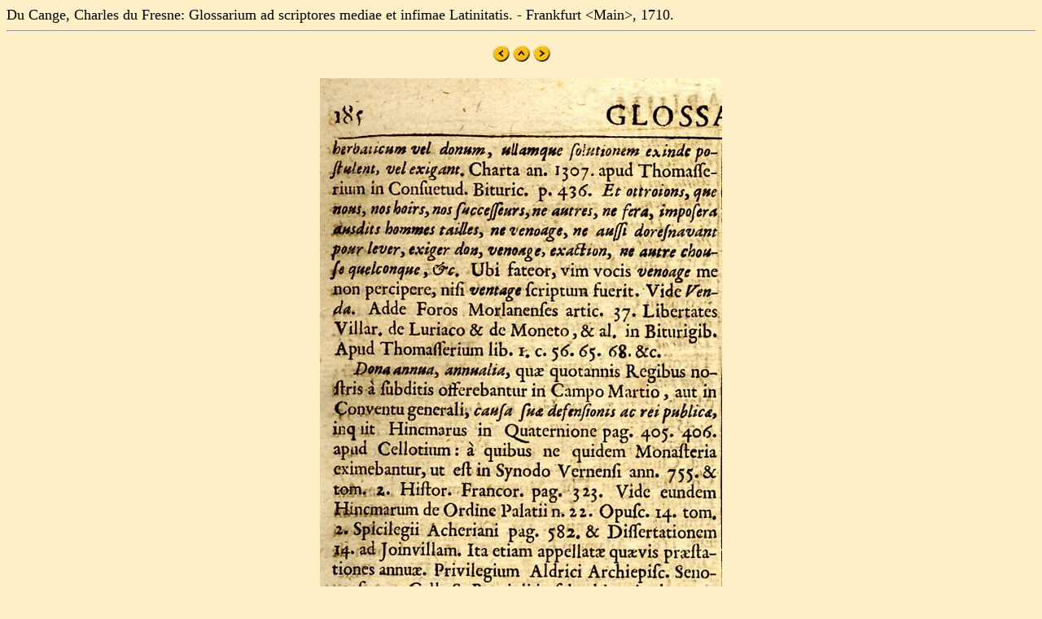

--- FILE ---
content_type: text/html
request_url: https://mateo.uni-mannheim.de/camenaref/ducange/bd2/jpg/s0185.html
body_size: 365
content:
<!DOCTYPE html>
<html>

<head>
<title>Du Cange, Charles du Fresne: Glossarium ad scriptores mediae et infimae Latinitatis. - Frankfurt &lt;Main&gt;, 1710.</title>
</head>

<BODY bgcolor="#FFEFC6" Text=#000000 LINK=#2F2F4F ALINK=#FF0000 VLINK=#FF0000>
<font size="+1">Du Cange, Charles du Fresne: Glossarium ad scriptores mediae et infimae Latinitatis. - Frankfurt &lt;Main&gt;, 1710.
<br>
</font><center><hr>







<p>
<A HREF="s0184.html"><img src="left.gif" border="0"></A>
<a href="../../../ducange.html"><img src="up.gif" border="0"></A>
<A HREF="s0186.html"><img src="right.gif" border="0"></A>
</p>

<p><img src="duca0185.jpg"></p>


<p>
<A HREF="s0184.html"><img src="left.gif" border="0"></A>
<a href="../../../ducange.html"><img src="up.gif" border="0"></A>
<A HREF="s0186.html"><img src="right.gif" border="0"></A>
</p>








<hr></center></body>
</html>

